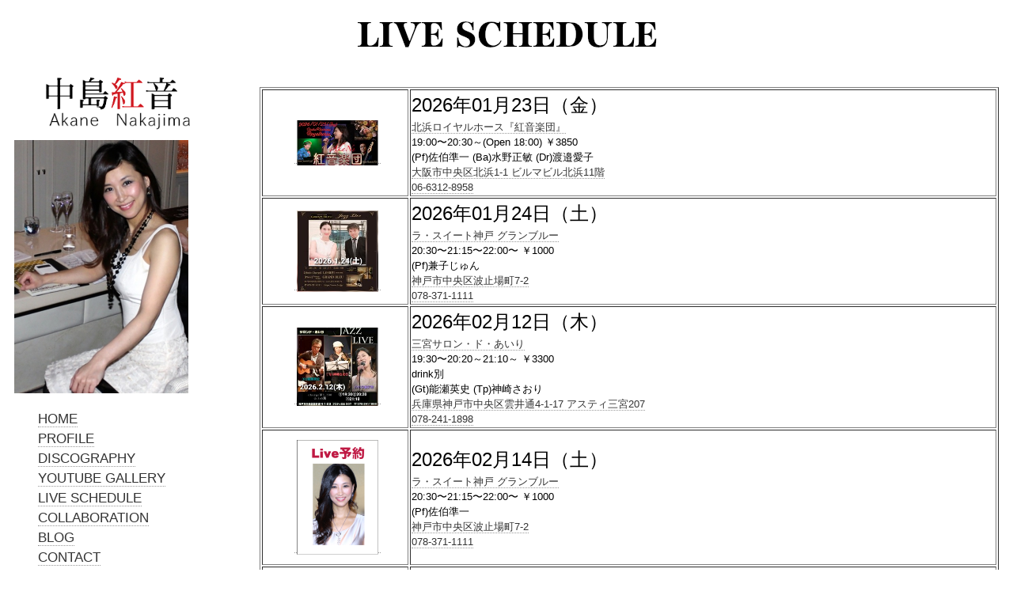

--- FILE ---
content_type: text/html; charset=UTF-8
request_url: https://akane-nakajima.com/LiveSchedule.php
body_size: 33413
content:

<!DOCTYPE html>
<html lang="ja-JP">
<head>
<meta http-equiv="X-UA-Compatible" content="IE=EmulateIE9" />
<meta http-equiv="content-type" content="text/html; charset=UTF-8" />
<meta name="robots" content="" />
<meta name="keywords" content="" />
<meta name="description" content="次回のライブ予定:2026年01月23日（金） 北浜ロイヤルホース『紅音楽団』 19:00〜20:30～(Open 18:00) ￥3850 (Pf)佐伯準一 (Ba)水野正敏 (Dr)渡邉愛子 場所:大阪市中央区北浜1-1 ビルマビル北浜11階 電話:06-6312-8958 " />



<meta property="og:title" content="Live Schedule of 中島紅音オフィシャルサイト" />
<meta property="og:type" content="website" />
<meta property="og:image" content="https://www.akane-nakajima.com/bdflashinfo/thumbnail.png" />
<meta property="og:url" content="https://www.akane-nakajima.com/LiveSchedule.php" />
<meta property="og:site_name" content="中島紅音オフィシャルサイト" />
<meta property="og:description" content="次回のライブ予定:2026年01月23日（金） 北浜ロイヤルホース『紅音楽団』 19:00〜20:30～(Open 18:00) ￥3850 (Pf)佐伯準一 (Ba)水野正敏 (Dr)渡邉愛子 場所:大阪市中央区北浜1-1 ビルマビル北浜11階 電話:06-6312-8958 " />

<!-- custom_tags_start -->
<meta name="apple-itunes-app" content="app-id=1252957446">
<!-- custom_tags_end -->

<link rel="canonical" href="https://www.akane-nakajima.com/LiveSchedule.php" />

<title>Live Schedule of 中島紅音オフィシャルサイト</title>

<link rel="stylesheet" type="text/css" href="_module/layout/style.css" id="layout-css" />
<link rel="stylesheet" type="text/css" href="_module/layout/_else.css" id="options-css" />
<link rel="stylesheet" type="text/css" href="_module/theme/default08/style.css" id="theme-css" />
<link rel="stylesheet" type="text/css" href="LiveSchedule.css?3603640132v712m" id="page-css" />
<link rel="stylesheet" type="text/css" media="all" href="app/00032_nakajima_SSL/css/photoswipe.css" />
<link rel="stylesheet" type="text/css" media="all" href="app/00032_nakajima_SSL/css/default-skin/default-skin.css" />

<script type="text/javascript" src="_module/js/script.js?l=0,t=default08,f=g,fs=m,c=317d" charset="utf-8" id="script-js"></script>
<script type="text/javascript">
<!--
var bdCssNames = {"area":["_cssskin/_area_header.css", "_cssskin/_area_billboard.css", "_cssskin/_area_main.css", "_cssskin/_area_side_a.css", "_cssskin/_area_side_b.css", "_cssskin/_area_footer.css"], "block":["_cssskin/_block_header.css", "_cssskin/_block_billboard.css", "_cssskin/_block_main.css", "_cssskin/_block_side_a.css", "_cssskin/_block_side_b.css", "_cssskin/_block_footer.css"]};
//-->
</script>
<!-- custom_tags_start -->
<script type="text/javascript" src="app/00032_nakajima_SSL/js/photoswipe.min.js"></script>
<script type="text/javascript" src="app/00032_nakajima_SSL/js/photoswipe-ui-default.min.js"></script>
<style>
/* 画像付きテーブル
-------------------------------------*/

table.table01 {
 width:100%;　/* テーブルの横幅 */
 border:#fff solid 2px;　/* テーブル全体の罫線 */
}
table.table01 tbody th {
 background:#000;　/* 見出しの背景色 */
 color:#fff;　/* 見出しの文字色 */
 padding:10px 10px;　/* 見出しの上下・左右の余白 */
 border:#000 solid 1px;　/* 見出しの罫線 */
 vertical-align:center;　/* 見出しの縦位置（中央寄せ） */
}
table.table01 tbody td.table01-img img{
 width:100%;　/* 画像の横幅値 */
 height:100%;　/* 画像の縦幅値 */
 display:block;
}

table.table01 tbody td.table01-img{
 width:20%;
 padding:0px;　/* 画像自体の余白（なし） */
}

table.table01 tbody td.table01-ytv{
 width:50%;
 padding:0px;　/* 画像自体の余白（なし） */
}
table.table01 tbody td {
 background:#fff;　/* 文章セルの背景色 */
 border:#000 solid 1px;　/* 文章セルの罫線 */
 padding:10px 15px;　/* 文章セルの上下・左右の余白 */
 vertical-align:top;　/* 文章セルの縦位置（中央寄せ） */
}

/* テーブルのレスポンシブデザイン */

@media screen and (max-width: 1080px) {
//table.table01 tbody th {
 //display:block;　/* ブロック要素にしてセルの幅を100％にする */
 //padding:5px;
//}

//table.table01 tbody td.table01-img img{
// width:100%;　/* 画像の横幅値 */
// height:100%;　/* 画像の縦幅値 */
// display:block;
//}

table.table01 tbody td.table01-img{
 width:30%;
 padding:0px;
}

table.table01 tbody td.table01-ytv{
 width:70%;
 padding:0px;
}
//table.table01 tbody td {
// display:block;
//}
}
</style>
<!-- custom_tags_end -->

</head>
<body id="L04" class="ML00">
<div id="page" class="thunder-bg"><div class="wind-bg">
<noscript><div id="no-script"><img src="_module/js/parts/noscript.gif" width="600" height="30" alt="Enable JavaScript in your browser. このウェブサイトはJavaScriptをオンにしてご覧下さい。" /><br /></div></noscript>

<div id="area-header" class="area noskin areamgn cssskin-_area_header" data-float="false"><div class="wrap">
<div class="atl"></div><div class="atr"></div><div class="atc"></div><div class="amm"><div class="aml"></div><div class="amr"></div><div class="amc">
<div id="bk559" class="block plain cssskin-_block_header bd-sm-expert"><div class="col-1"><div class="simple skin-1 type-1"><div class="lhm mgn">
<div class="column set-1">
<div class="h3"><h3 class="ac"><span class="fsize_ll"><span class="img">
<img src="_src/sc216/sign.png" width="1014" height="50" alt="" /></span></span></h3></div></div></div></div></div></div>
</div></div><div class="abl"></div><div class="abr"></div><div class="abc"></div></div></div>

<div id="area-billboard" class="area noskin areamgn cssskin-_area_billboard"><div class="wrap">
<div class="atl"></div><div class="atr"></div><div class="atc"></div><div class="amm"><div class="aml"></div><div class="amr"></div><div class="amc">
<div id="bk560" class="block plain cssskin-_block_billboard bd-sm-expert"><div class="col-1"><div class="simple skin-1 type-1"><div class="lhm ">
<div class="column nocontents">

</div>
</div></div></div></div>
</div></div><div class="abl"></div><div class="abr"></div><div class="abc"></div></div></div>

<div id="area-contents" class="area noskin"><div class="wrap">
<div class="atl"></div><div class="atr"></div><div class="atc"></div><div class="amm"><div class="aml c-aml"></div><div class="amr c-amr"></div><div class="amc c-amc">

<div id="main-group"><div class="core">
<div id="area-main" class="area noskin areamgn cssskin-_area_main"><div class="wrap">
<div class="atl"></div><div class="atr"></div><div class="atc"></div><div class="amm"><div class="aml"></div><div class="amr"></div><div class="amc">
<div id="bk561" class="block plain cssskin-_block_main bd-sm-expert"><div class="col-1"><div class="simple skin-1 type-1"><div class="lhm mgn">
<div class="column set-1">
<p>
<table border="1" class="table01"><tbody><tr><td  class="table01-img"><div class="my-gallery"><figure><a href="https://akane-nakajima.com/app/00032_nakajima_SSL/upload/20260123.jpg" data-size="2022x1132"><img src="https://akane-nakajima.com/app/00032_nakajima_SSL/thumbnail/20260123.jpg" alt="" /></a><figcaption style="display:none;">画像外クリックで終了</figcaption></figure></div></td><td><div><font size="5">2026年01月23日（金）</font><br><font size="2"><a href="http://www.royal-horse.jp/" target="_blank">北浜ロイヤルホース『紅音楽団』</a></font><br>
<font size="2">19:00〜20:30～(Open 18:00) ￥3850</font><br>
<font size="2">(Pf)佐伯準一 (Ba)水野正敏 (Dr)渡邉愛子</font><br>
<font size="2"><a href="https://www.google.co.jp/maps/search/大阪市中央区北浜1-1 ビルマビル北浜11階" target="_blank">大阪市中央区北浜1-1 ビルマビル北浜11階</a></font><br>
<font size="2"><a href="tel:06-6312-8958">06-6312-8958</a></font><br>
</div></td></tr><tr><td  class="table01-img"><div class="my-gallery"><figure><a href="https://akane-nakajima.com/app/00032_nakajima_SSL/upload/20260124.jpg" data-size="1440x1440"><img src="https://akane-nakajima.com/app/00032_nakajima_SSL/thumbnail/20260124.jpg" alt="" /></a><figcaption style="display:none;">画像外クリックで終了</figcaption></figure></div></td><td><div><font size="5">2026年01月24日（土）</font><br><font size="2"><a href="https://www.l-s.jp/restaurants/grandbleu.php" target="_blank">ラ・スイート神戸 グランブルー</a></font><br>
<font size="2">20:30〜21:15〜22:00〜 ￥1000</font><br>
<font size="2">(Pf)兼子じゅん</font><br>
<font size="2"><a href="https://www.google.co.jp/maps/search/神戸市中央区波止場町7-2" target="_blank">神戸市中央区波止場町7-2</a></font><br>
<font size="2"><a href="tel:078-371-1111">078-371-1111</a></font><br>
</div></td></tr><tr><td  class="table01-img"><div class="my-gallery"><figure><a href="https://akane-nakajima.com/app/00032_nakajima_SSL/upload/20260212.jpg" data-size="1438x1384"><img src="https://akane-nakajima.com/app/00032_nakajima_SSL/thumbnail/20260212.jpg" alt="" /></a><figcaption style="display:none;">画像外クリックで終了</figcaption></figure></div></td><td><div><font size="5">2026年02月12日（木）</font><br><font size="2"><a href="http://kobe-airi.com/" target="_blank">三宮サロン・ド・あいり</a></font><br>
<font size="2">19:30〜20:20～21:10～ ￥3300</font><br>
<font size="2">drink別</font><br>
<font size="2">(Gt)能瀬英史 (Tp)神崎さおり</font><br>
<font size="2"><a href="https://www.google.co.jp/maps/search/兵庫県神戸市中央区雲井通4-1-17 アスティ三宮207" target="_blank">兵庫県神戸市中央区雲井通4-1-17 アスティ三宮207</a></font><br>
<font size="2"><a href="tel:078-241-1898">078-241-1898</a></font><br>
</div></td></tr><tr><td  class="table01-img"><div class="my-gallery"><figure><a href="https://akane-nakajima.com/app/00032_nakajima_SSL/upload/yoyaku.png" data-size="550x776"><img src="https://akane-nakajima.com/app/00032_nakajima_SSL/thumbnail/yoyaku.png" alt="" /></a><figcaption style="display:none;">画像外クリックで終了</figcaption></figure></div></td><td><div><font size="5">2026年02月14日（土）</font><br><font size="2"><a href="https://www.l-s.jp/restaurants/grandbleu.php" target="_blank">ラ・スイート神戸 グランブルー</a></font><br>
<font size="2">20:30〜21:15〜22:00〜 ￥1000</font><br>
<font size="2">(Pf)佐伯準一</font><br>
<font size="2"><a href="https://www.google.co.jp/maps/search/神戸市中央区波止場町7-2" target="_blank">神戸市中央区波止場町7-2</a></font><br>
<font size="2"><a href="tel:078-371-1111">078-371-1111</a></font><br>
</div></td></tr><tr><td  class="table01-img"><div class="my-gallery"><figure><a href="https://akane-nakajima.com/app/00032_nakajima_SSL/upload/yoyaku.png" data-size="550x776"><img src="https://akane-nakajima.com/app/00032_nakajima_SSL/thumbnail/yoyaku.png" alt="" /></a><figcaption style="display:none;">画像外クリックで終了</figcaption></figure></div></td><td><div><font size="5">2026年02月16日（月）</font><br><font size="2"><a href="http://kobe-sone.com/afternoon/" target="_blank">三宮JAZZライブ＆レストランソネ</a></font><br>
<font size="2">18:30〜19:50〜21:10 ￥1650</font><br>
<font size="2">(Pf)石川武司 (B)井手厚 (Dr)高野正明</font><br>
<font size="2"><a href="https://www.google.co.jp/maps/search/兵庫県神戸市中央区中山手通1丁目24-10" target="_blank">兵庫県神戸市中央区中山手通1丁目24-10</a></font><br>
<font size="2"><a href="tel:078-221-2055">078-221-2055</a></font><br>
</div></td></tr><tr><td  class="table01-img"><div class="my-gallery"><figure><a href="https://akane-nakajima.com/app/00032_nakajima_SSL/upload/yoyaku.png" data-size="550x776"><img src="https://akane-nakajima.com/app/00032_nakajima_SSL/thumbnail/yoyaku.png" alt="" /></a><figcaption style="display:none;">画像外クリックで終了</figcaption></figure></div></td><td><div><font size="5">2026年02月28日（土）</font><br><font size="2"><a href="https://www.l-s.jp/restaurants/grandbleu.php" target="_blank">ラ・スイート神戸 グランブルー</a></font><br>
<font size="2">20:30〜21:15〜22:00〜 ￥1000</font><br>
<font size="2">(Pf)木下孝朗</font><br>
<font size="2"><a href="https://www.google.co.jp/maps/search/神戸市中央区波止場町7-2" target="_blank">神戸市中央区波止場町7-2</a></font><br>
<font size="2"><a href="tel:078-371-1111">078-371-1111</a></font><br>
</div></td></tr><tr><td  class="table01-img"><div class="my-gallery"><figure><a href="https://akane-nakajima.com/app/00032_nakajima_SSL/upload/yoyaku.png" data-size="550x776"><img src="https://akane-nakajima.com/app/00032_nakajima_SSL/thumbnail/yoyaku.png" alt="" /></a><figcaption style="display:none;">画像外クリックで終了</figcaption></figure></div></td><td><div><font size="5">2026年03月02日（月）</font><br><font size="2"><a href="https://bondsrosary.com/" target="_blank">京都ボンズロザリー☆サンペイ誕生祭☆</a></font><br>
<font size="2">19:30～2stage ￥3500</font><br>
<font size="2">(Vo)杉山千絵 (Vo)臼井優子 (Pf)植田良太 (B)藤村竜也 (Dr)平山サンペイ恵勇</font><br>
<font size="2"><a href="https://www.google.co.jp/maps/search/京都府京都市東山区廿一軒町236 鴨東ビル3F" target="_blank">京都府京都市東山区廿一軒町236 鴨東ビル3F</a></font><br>
<font size="2"><a href="tel:075-285-2859">075-285-2859</a></font><br>
</div></td></tr><tr><td  class="table01-img"><div class="my-gallery"><figure><a href="https://akane-nakajima.com/app/00032_nakajima_SSL/upload/yoyaku.png" data-size="550x776"><img src="https://akane-nakajima.com/app/00032_nakajima_SSL/thumbnail/yoyaku.png" alt="" /></a><figcaption style="display:none;">画像外クリックで終了</figcaption></figure></div></td><td><div><font size="5">2026年03月04日（水）</font><br><font size="2"><a href="http://www.jazz-crescent.com/" target="_blank">北新地クレッセント</a></font><br>
<font size="2">19:30〜21:00〜22:00〜 ￥2200</font><br>
<font size="2">(Pf)飛騨峰代 (Vi)藤井道子</font><br>
<font size="2"><a href="https://www.google.co.jp/maps/search/大阪市北区曽根崎新地１－３－１１ レジョンノールビル２F" target="_blank">大阪市北区曽根崎新地１－３－１１ レジョンノールビル２F</a></font><br>
<font size="2"><a href="tel:06‐6342‐5177">06‐6342‐5177</a></font><br>
</div></td></tr><tr><td  class="table01-img"><div class="my-gallery"><figure><a href="https://akane-nakajima.com/app/00032_nakajima_SSL/upload/yoyaku.png" data-size="550x776"><img src="https://akane-nakajima.com/app/00032_nakajima_SSL/thumbnail/yoyaku.png" alt="" /></a><figcaption style="display:none;">画像外クリックで終了</figcaption></figure></div></td><td><div><font size="5">2026年03月05日（木）</font><br><font size="2"><a href="http://kobe-sone.com/afternoon/" target="_blank">三宮JAZZライブ＆レストランソネ</a></font><br>
<font size="2">18:30〜19:50〜21:10 ￥1650</font><br>
<font size="2">(Pf)石川武司 (B)井手厚 (Dr)岩高淳</font><br>
<font size="2"><a href="https://www.google.co.jp/maps/search/兵庫県神戸市中央区中山手通1丁目24-10" target="_blank">兵庫県神戸市中央区中山手通1丁目24-10</a></font><br>
<font size="2"><a href="tel:078-221-2055">078-221-2055</a></font><br>
</div></td></tr><tr><td  class="table01-img"><div class="my-gallery"><figure><a href="https://akane-nakajima.com/app/00032_nakajima_SSL/upload/yoyaku.png" data-size="550x776"><img src="https://akane-nakajima.com/app/00032_nakajima_SSL/thumbnail/yoyaku.png" alt="" /></a><figcaption style="display:none;">画像外クリックで終了</figcaption></figure></div></td><td><div><font size="5">2026年03月09日（月）</font><br><font size="2"><a href="http://kobe-airi.com/" target="_blank">三宮サロン・ド・あいり</a></font><br>
<font size="2">19:30〜20:20～21:10～ ￥2800</font><br>
<font size="2">drink別</font><br>
<font size="2">(Pf)石田美智代</font><br>
<font size="2"><a href="https://www.google.co.jp/maps/search/兵庫県神戸市中央区雲井通4-1-17 アスティ三宮207" target="_blank">兵庫県神戸市中央区雲井通4-1-17 アスティ三宮207</a></font><br>
<font size="2"><a href="tel:078-241-1898">078-241-1898</a></font><br>
</div></td></tr><tr><td  class="table01-img"><div class="my-gallery"><figure><a href="https://akane-nakajima.com/app/00032_nakajima_SSL/upload/yoyaku.png" data-size="550x776"><img src="https://akane-nakajima.com/app/00032_nakajima_SSL/thumbnail/yoyaku.png" alt="" /></a><figcaption style="display:none;">画像外クリックで終了</figcaption></figure></div></td><td><div><font size="5">2026年03月14日（土）</font><br><font size="2"><a href="https://www.l-s.jp/restaurants/grandbleu.php" target="_blank">ラ・スイート神戸 グランブルー</a></font><br>
<font size="2">20:30〜21:15〜22:00〜 ￥1000</font><br>
<font size="2">(Pf)片岡ゆき</font><br>
<font size="2"><a href="https://www.google.co.jp/maps/search/神戸市中央区波止場町7-2" target="_blank">神戸市中央区波止場町7-2</a></font><br>
<font size="2"><a href="tel:078-371-1111">078-371-1111</a></font><br>
</div></td></tr><tr><td  class="table01-img"><div class="my-gallery"><figure><a href="https://akane-nakajima.com/app/00032_nakajima_SSL/upload/yoyaku.png" data-size="550x776"><img src="https://akane-nakajima.com/app/00032_nakajima_SSL/thumbnail/yoyaku.png" alt="" /></a><figcaption style="display:none;">画像外クリックで終了</figcaption></figure></div></td><td><div><font size="5">2026年03月28日（土）</font><br><font size="2"><a href="https://www.l-s.jp/restaurants/grandbleu.php" target="_blank">ラ・スイート神戸 グランブルー</a></font><br>
<font size="2">20:30〜21:15〜22:00〜 ￥1000</font><br>
<font size="2">(Pf)満島宏美</font><br>
<font size="2"><a href="https://www.google.co.jp/maps/search/神戸市中央区波止場町7-2" target="_blank">神戸市中央区波止場町7-2</a></font><br>
<font size="2"><a href="tel:078-371-1111">078-371-1111</a></font><br>
</div></td></tr><tr><td  class="table01-img"><div class="my-gallery"><figure><a href="https://akane-nakajima.com/app/00032_nakajima_SSL/upload/yoyaku.png" data-size="550x776"><img src="https://akane-nakajima.com/app/00032_nakajima_SSL/thumbnail/yoyaku.png" alt="" /></a><figcaption style="display:none;">画像外クリックで終了</figcaption></figure></div></td><td><div><font size="5">2026年04月11日（土）</font><br><font size="2"><a href="https://www.l-s.jp/restaurants/grandbleu.php" target="_blank">ラ・スイート神戸 グランブルー</a></font><br>
<font size="2">20:30〜21:15〜22:00〜 ￥1000</font><br>
<font size="2">(Pf)西垣ドラミ</font><br>
<font size="2"><a href="https://www.google.co.jp/maps/search/神戸市中央区波止場町7-2" target="_blank">神戸市中央区波止場町7-2</a></font><br>
<font size="2"><a href="tel:078-371-1111">078-371-1111</a></font><br>
</div></td></tr><tr><td  class="table01-img"><div class="my-gallery"><figure><a href="https://akane-nakajima.com/app/00032_nakajima_SSL/upload/yoyaku.png" data-size="550x776"><img src="https://akane-nakajima.com/app/00032_nakajima_SSL/thumbnail/yoyaku.png" alt="" /></a><figcaption style="display:none;">画像外クリックで終了</figcaption></figure></div></td><td><div><font size="5">2026年04月13日（月）</font><br><font size="2">Music Live & bar Garth</font><br>
<font size="2">20:00～ ￥3000</font><br>
<font size="2">(Pf)名倉学 (B)長谷川晃 (Dr)渡邉愛子</font><br>
<font size="2"><a href="tel:080-7439-4359">080-7439-4359</a></font><br>
</div></td></tr><tr><td  class="table01-img"><div class="my-gallery"><figure><a href="https://akane-nakajima.com/app/00032_nakajima_SSL/upload/yoyaku.png" data-size="550x776"><img src="https://akane-nakajima.com/app/00032_nakajima_SSL/thumbnail/yoyaku.png" alt="" /></a><figcaption style="display:none;">画像外クリックで終了</figcaption></figure></div></td><td><div><font size="5">2026年04月20日（月）</font><br><font size="2"><a href="http://www.royal-horse.jp/" target="_blank">北浜ロイヤルホース『紅音楽団』</a></font><br>
<font size="2">19:00〜20:30～(Open 18:00) ￥3850</font><br>
<font size="2">(Pf)佐伯準一 (Ba)水野正敏 (Dr)渡邉愛子</font><br>
<font size="2"><a href="https://www.google.co.jp/maps/search/大阪市中央区北浜1-1 ビルマビル北浜11階" target="_blank">大阪市中央区北浜1-1 ビルマビル北浜11階</a></font><br>
<font size="2"><a href="tel:06-6312-8958">06-6312-8958</a></font><br>
</div></td></tr><tr><td  class="table01-img"><div class="my-gallery"><figure><a href="https://akane-nakajima.com/app/00032_nakajima_SSL/upload/yoyaku.png" data-size="550x776"><img src="https://akane-nakajima.com/app/00032_nakajima_SSL/thumbnail/yoyaku.png" alt="" /></a><figcaption style="display:none;">画像外クリックで終了</figcaption></figure></div></td><td><div><font size="5">2026年04月25日（土）</font><br><font size="2"><a href="https://www.l-s.jp/restaurants/grandbleu.php" target="_blank">ラ・スイート神戸 グランブルー</a></font><br>
<font size="2">20:30〜21:15〜22:00〜 ￥1000</font><br>
<font size="2">(Pf)佐伯準一</font><br>
<font size="2"><a href="https://www.google.co.jp/maps/search/神戸市中央区波止場町7-2" target="_blank">神戸市中央区波止場町7-2</a></font><br>
<font size="2"><a href="tel:078-371-1111">078-371-1111</a></font><br>
</div></td></tr></tbody></table></p></div>
</div></div></div></div>
</div></div><div class="abl"></div><div class="abr"></div><div class="abc"></div></div></div></div>

<div id="area-side-b" class="area noskin areamgn side-group cssskin-_area_side_b" data-float="false"><div class="wrap">
<div class="atl"></div><div class="atr"></div><div class="atc"></div><div class="amm"><div class="aml"></div><div class="amr"></div><div class="amc">

</div></div><div class="abl"></div><div class="abr"></div><div class="abc"></div></div></div></div>

<div id="area-side-a" class="area noskin areamgn side-group cssskin-_area_side_a" data-float="true"><div class="wrap">
<div class="atl"></div><div class="atr"></div><div class="atc"></div><div class="amm"><div class="aml"></div><div class="amr"></div><div class="amc">
<div id="bk565" class="block plain cssskin-_block_side_a bd-sm-expert"><div id="名前" class="col-1 picbk"><div class="simple skin-1 type-1"><div class="lhm">
<div class="column set-1">
<p class="ac"><span class="img"><img src="_src/sc168/sign.png" width="200" height="77" alt="" /></span><br /></p></div>
</div></div></div></div>


<div id="bk579" class="block plain cssskin-_block_side_a bd-sm-expert"><div class="col-1"><div class="simple skin-1 type-1"><div class="lhm mgn">
<div class="column set-1">
<p><span class="img"><img src="_src/sc243/6c0e63a3-s.jpg" width="220" height="320" alt="6c0e63a3-s.jpg" /></span></p></div>
</div></div></div></div>


<div id="bk566" class="block plain cssskin-_block_side_a bd-sm-expert"><div id="ガイド" class="col-1"><div class="simple skin-1 type-1"><div class="lhm mgn">
<div class="column set-1">
<ul class="none">
<li><span class="fsize_ll"><a href="index.html">HOME</a></span></li><li><span class="fsize_ll"><a href="Profile.html">PROFILE</a></span></li><li><span class="fsize_ll"><a href="discography.html">DISCOGRAPHY</a></span></li><li><span class="fsize_ll"><a href="YoutubeGallery.php">YOUTUBE GALLERY</a></span></li><li><span class="fsize_ll"><a href="LiveSchedule.php">LIVE SCHEDULE</a></span></li><li><span class="fsize_ll"><a href="collaboration.html">COLLABORATION</a></span></li><li><span class="fsize_ll"><a href="Blog.html">BLOG</a></span></li><li><span class="fsize_ll"><a href="contact.html">CONTACT</a></span></li></ul></div>
</div></div></div></div>
</div></div><div class="abl"></div><div class="abr"></div><div class="abc"></div></div></div>

</div></div><div class="abl"></div><div class="abr"></div><div class="abc"></div></div></div>
<div id="blank-footer"></div>
</div></div>

<div id="area-footer" class="area noskin areamgn cssskin-_area_footer" data-float="false"><div class="wrap">
<div class="atl"></div><div class="atr"></div><div class="atc"></div><div class="amm"><div class="aml"></div><div class="amr"></div><div class="amc">
<div id="bk568" class="block plain cssskin-_block_footer bd-sm-expert"><div id="フッタ" class="col-1"><div class="simple skin-3 type-1"><div class="lhm mgn">
<div class="column set-1">
<address class="ar">Copyright 2017 akane-nakajima. All Rights Reserved.</address></div>
</div></div></div></div>
</div></div><div class="abl"></div><div class="abr"></div><div class="abc"></div></div></div>

<!-- Root element of PhotoSwipe. Must have class pswp. -->
<div class="pswp" tabindex="-1" role="dialog" aria-hidden="true">
    <div class="pswp__bg"></div>

    <div class="pswp__scroll-wrap">

        <div class="pswp__container">
            <div class="pswp__item"></div>
            <div class="pswp__item"></div>
            <div class="pswp__item"></div>
        </div>

        <div class="pswp__ui pswp__ui--hidden">

            <div class="pswp__top-bar">

                <div class="pswp__counter"></div>

                <button class="pswp__button pswp__button--close" title="Close (Esc)"></button>

                <button class="pswp__button pswp__button--share" title="Share"></button>

                <button class="pswp__button pswp__button--fs" title="Toggle fullscreen"></button>

                <button class="pswp__button pswp__button--zoom" title="Zoom in/out"></button>

                <div class="pswp__preloader">
                    <div class="pswp__preloader__icn">
                      <div class="pswp__preloader__cut">
                        <div class="pswp__preloader__donut"></div>
                      </div>
                    </div>
                </div>
            </div>

            <div class="pswp__share-modal pswp__share-modal--hidden pswp__single-tap">
                <div class="pswp__share-tooltip"></div>
            </div>

            <button class="pswp__button pswp__button--arrow--left" title="Previous (arrow left)">
            </button>

            <button class="pswp__button pswp__button--arrow--right" title="Next (arrow right)">
            </button>

            <div class="pswp__caption">
                <div class="pswp__caption__center"></div>
            </div>

        </div>

    </div>

</div>


<script type="text/javascript">
  var initPhotoSwipeFromDOM = function(gallerySelector) {

    // parse slide data (url, title, size ...) from DOM elements
    // (children of gallerySelector)
    var parseThumbnailElements = function(el) {
        var thumbElements = el.childNodes,
            numNodes = thumbElements.length,
            items = [],
            figureEl,
            linkEl,
            size,
            item;

        for(var i = 0; i < numNodes; i++) {

            figureEl = thumbElements[i]; // <figure> element

            // include only element nodes
            if(figureEl.nodeType !== 1) {
                continue;
            }

            linkEl = figureEl.children[0]; // <a> element

            size = linkEl.getAttribute('data-size').split('x');

            // create slide object
            item = {
                src: linkEl.getAttribute('href'),
                w: parseInt(size[0], 10),
                h: parseInt(size[1], 10)
            };



            if(figureEl.children.length > 1) {
                // <figcaption> content
                item.title = figureEl.children[1].innerHTML;
            }

            if(linkEl.children.length > 0) {
                // <img> thumbnail element, retrieving thumbnail url
                item.msrc = linkEl.children[0].getAttribute('src');
            }

            item.el = figureEl; // save link to element for getThumbBoundsFn
            items.push(item);
        }

        return items;
    };

    // find nearest parent element
    var closest = function closest(el, fn) {
        return el && ( fn(el) ? el : closest(el.parentNode, fn) );
    };

    // triggers when user clicks on thumbnail
    var onThumbnailsClick = function(e) {
        e = e || window.event;
        e.preventDefault ? e.preventDefault() : e.returnValue = false;

        var eTarget = e.target || e.srcElement;

        // find root element of slide
        var clickedListItem = closest(eTarget, function(el) {
            return (el.tagName && el.tagName.toUpperCase() === 'FIGURE');
        });

        if(!clickedListItem) {
            return;
        }

        // find index of clicked item by looping through all child nodes
        // alternatively, you may define index via data- attribute
        var clickedGallery = clickedListItem.parentNode,
            childNodes = clickedListItem.parentNode.childNodes,
            numChildNodes = childNodes.length,
            nodeIndex = 0,
            index;

        for (var i = 0; i < numChildNodes; i++) {
            if(childNodes[i].nodeType !== 1) {
                continue;
            }

            if(childNodes[i] === clickedListItem) {
                index = nodeIndex;
                break;
            }
            nodeIndex++;
        }



        if(index >= 0) {
            // open PhotoSwipe if valid index found
            openPhotoSwipe( index, clickedGallery );
        }
        return false;
    };

    // parse picture index and gallery index from URL (#&pid=1&gid=2)
    var photoswipeParseHash = function() {
        var hash = window.location.hash.substring(1),
        params = {};

        if(hash.length < 5) {
            return params;
        }

        var vars = hash.split('&');
        for (var i = 0; i < vars.length; i++) {
            if(!vars[i]) {
                continue;
            }
            var pair = vars[i].split('=');
            if(pair.length < 2) {
                continue;
            }
            params[pair[0]] = pair[1];
        }

        if(params.gid) {
            params.gid = parseInt(params.gid, 10);
        }

        if(!params.hasOwnProperty('pid')) {
            return params;
        }
        params.pid = parseInt(params.pid, 10);
        return params;
    };

    var openPhotoSwipe = function(index, galleryElement, disableAnimation) {
        var pswpElement = document.querySelectorAll('.pswp')[0],
            gallery,
            options,
            items;

        items = parseThumbnailElements(galleryElement);

        // define options (if needed)
        options = {
            index: index,

						// ここから追加
						shareEl: false, // シェアボタン非表示
						closeEl: false, // 閉じるボタン非表示
						captionEl: true, // キャプション(コメント)表示
						fullscreenEl: false, // フルスクリーンボタン(PC表示のみ)非表示
						zoomEl: false, // ズームボタン(PC表示のみ)非表示
						tapToClose: true, // タップでPhotoSwipeを終了
						showHideOpacity: true, // PhotoSwipeを起動、終了する際、サムネイル画像からオリジナル画像に移り変わる時に、フェードイン効果を付ける
						bgOpacity: 0.8,
						showAnimationDuration: 500,
						hideAnimationDuration: 500,
						// ここまで追加

            // define gallery index (for URL)
            galleryUID: galleryElement.getAttribute('data-pswp-uid'),

            getThumbBoundsFn: function(index) {
                // See Options -> getThumbBoundsFn section of documentation for more info
                var thumbnail = items[index].el.getElementsByTagName('img')[0], // find thumbnail
                    pageYScroll = window.pageYOffset || document.documentElement.scrollTop,
                    rect = thumbnail.getBoundingClientRect();

                return {x:rect.left, y:rect.top + pageYScroll, w:rect.width};
            }

        };

        if(disableAnimation) {
            options.showAnimationDuration = 500;
						options.hideAnimationDuration = 500;
        }

        // Pass data to PhotoSwipe and initialize it
        gallery = new PhotoSwipe( pswpElement, PhotoSwipeUI_Default, items, options);
        gallery.init();
    };

    // loop through all gallery elements and bind events
    var galleryElements = document.querySelectorAll( gallerySelector );

    for(var i = 0, l = galleryElements.length; i < l; i++) {
        galleryElements[i].setAttribute('data-pswp-uid', i+1);
        galleryElements[i].onclick = onThumbnailsClick;
    }

    // Parse URL and open gallery if it contains #&pid=3&gid=1
    var hashData = photoswipeParseHash();
    if(hashData.pid > 0 && hashData.gid > 0) {
        openPhotoSwipe( hashData.pid - 1 ,  galleryElements[ hashData.gid - 1 ], true );
    }
};

// PhotoSwipeを起動する
initPhotoSwipeFromDOM( '.my-gallery' ) ;
</script>
</body>
</html>

--- FILE ---
content_type: application/javascript
request_url: https://akane-nakajima.com/_module/js/script.js?l=0,t=default08,f=g,fs=m,c=317d
body_size: 12473
content:
/* script.js for BiND7
  - Setting global variables - These variables are used in other scripts as well.
  - Selecting js files to be loaded - For app use.
  160701
--------------------------------------------------------- */
////////// global variables
var PRTCL = document.location.protocol;
if (PRTCL == 'file:') PRTCL = 'http:';

// for FREESPACE
var fsURL = PRTCL + '//module.bindsite.jp/';
var fsModule = '_module160701-1500_bd7';

var SYNC_SVR = PRTCL + '//sync5-res.digitalstage.jp/';

// bindobj
var bindobj = new Object();

// BiNDCLD or BiNDPKG
bindobj.isCloud = false;
if (location.host.indexOf("edit.bindcloud.jp")>-1) bindobj.isCloud = true;
if (location.host.indexOf("localhost:13852")>-1) bindobj.isCloud = true;

bindobj.isCloudEditer = (bindobj.isCloud && window.frameElement && window.frameElement.id=='preview-area') ? true : false;

bindobj.ua = navigator.userAgent.toLowerCase();
bindobj.win = bindobj.ua.indexOf('windows')>-1 || bindobj.ua.indexOf('win32')>-1 ? true : false;
bindobj.win7 = bindobj.win && bindobj.ua.indexOf('nt 6.1')>-1 ? true : false;
bindobj.vista = bindobj.win && bindobj.ua.indexOf('nt 6.0')>-1 ? true : false;
bindobj.xp = bindobj.win && (bindobj.ua.indexOf('nt 5.1')>-1 || bindobj.ua.indexOf('windows xp')>0) ? true : false;
bindobj.mac = bindobj.ua.indexOf('macintosh')>-1 || bindobj.ua.indexOf('mac_power')>-1 ? true : false;
bindobj.opr = bindobj.ua.indexOf('opera')>-1 ? true : false;
bindobj.ie = (bindobj.ua.indexOf('msie')>-1 || bindobj.ua.indexOf('trident')>-1) && !bindobj.opr ? true : false;
bindobj.ffx = bindobj.ua.indexOf('firefox')>0 ? true : false;
bindobj.chr = bindobj.ua.indexOf('chrome/')>0 ? true : false;
bindobj.ie110 = bindobj.ua.indexOf('trident/7')>0 && !bindobj.opr ? true : false;
bindobj.ie100 = bindobj.ua.indexOf('msie 10')>0 && !bindobj.opr ? true : false;
bindobj.ie90 = bindobj.ua.indexOf('msie 9')>0 && !bindobj.opr ? true : false;
bindobj.ie80 = bindobj.ua.indexOf('msie 8')>0 && !bindobj.opr ? true : false;
bindobj.ie70 = bindobj.ua.indexOf('msie 7')>0 && !bindobj.opr ? true : false;
bindobj.ie60 = bindobj.ua.indexOf('msie 6.0')>0 && !bindobj.opr && bindobj.ua.indexOf('safari')<0 ? true : false;
bindobj.ie55 = bindobj.ua.indexOf('msie 5')>0 && !bindobj.opr ? true : false;
bindobj.ie52 = bindobj.ua.indexOf('msie 5')>0 && bindobj.mac ? true : false;
bindobj.ie40 = bindobj.ua.indexOf('msie 4')>0 ? true : false;
bindobj.wff = bindobj.ffx && bindobj.win ? true : false;
bindobj.mff = bindobj.ffx && bindobj.mac ? true : false;
bindobj.ff1 = bindobj.ua.indexOf('firefox/1.0')>0 ? true : false;
bindobj.sf1 = bindobj.ua.indexOf('safari/85')>0 ? true : false;
bindobj.sf = (bindobj.ua.indexOf('safari')>0);
bindobj.msf = (bindobj.sf || bindobj.ua.indexOf('applewebkit')>0) && bindobj.mac ? true : false;
bindobj.wsf = bindobj.sf && bindobj.win ? true : false;
bindobj.op8 = bindobj.ua.indexOf('opera/8')>0 || bindobj.ua.indexOf('opera 8')>0 ? true : false;
bindobj.op7 = bindobj.ua.indexOf('opera/7')>0 || bindobj.ua.indexOf('opera 7')>0 ? true : false;
bindobj.op6 = bindobj.ua.indexOf('opera 6')>0 ? true : false;
bindobj.ns7 = bindobj.ua.indexOf('netscape/7')>0 ? true : false;
bindobj.ns6 = bindobj.ua.indexOf('netscape6')>0 ? true : false;
bindobj.ipad = (bindobj.ua.indexOf('ipad')>0 && bindobj.ua.indexOf('safari')>0) ? true : false;
bindobj.iphone = (bindobj.ua.indexOf('iphone')>0 && bindobj.ua.indexOf('safari')>0) ? true : false;
bindobj.android = bindobj.ua.indexOf('android')>0 ? true:false;
bindobj.isMobileOS = (bindobj.ipad || bindobj.iphone || bindobj.android);

bindobj.printstate = window.location.search.indexOf('printstate=true')>-1 ? true : false;
bindobj.disablecss = function() {
	document.getElementById('theme-css').disabled = true;
	document.getElementById('page-css').disabled = true;
};
bindobj.isLegacy = false;
bindobj.isLocal = false;
if ((document.URL.indexOf('file://')==0 || bindobj.isCloud) && location.search.indexOf('bindapp=1')>-1) bindobj.isLocal = true;
bindobj.level = '';
bindobj.textsize = '';
bindobj.theme = '';
bindobj.font = '';
bindobj.fontsize = '';
bindobj.rs = 0;
bindobj.wf = 0;
//***sato modified 090626
bindobj.cornerskin = '';
bindobj.siteroot = '';
bindobj.moduleroot = '';

param = document.getElementById('script-js').src.replace(/^.*\?(.*)$/g,'$1');
param = param.split(',');
for (i=0;i<param.length;i++) {
	kv = param[i].split('=');
	id = kv[0];
	val = kv[1];
	if (id=='l') eval('bindobj.level = ' + val);
	if (id=='s') eval('bindobj.textsize = ' + val);
	if (id=='t') eval('bindobj.theme = "' + val + '"');
	if (id=='f') eval('bindobj.font = "' + val + '"');
	if (id=='fs') eval('bindobj.fontsize = "' + val + '"');
	if (id=='rs') eval('bindobj.rs = ' + val);
	if (id=='wf') eval('bindobj.wf = ' + val);
//***sato modified 090626
	if (id=='c') eval('bindobj.cornerskin = "' + val + '"');
}

// for BiND4WP
var pagecss = document.getElementById('page-css').href;
if (pagecss.indexOf('/wp-content/themes/BiND6Theme/') > -1) {
	var pagecssPos = pagecss.indexOf('/BiND6Theme/') + 12;
	bindobj.siteroot = pagecss.substring(0, pagecssPos);
} else {
	for (i=0;i<bindobj.level;i++) bindobj.siteroot += '../';
}

bindobj.dir = '';
var moduleDir = '_module';
if (bindobj.rs == 0) {
	bindobj.dir = bindobj.siteroot;
} else {
	bindobj.dir = fsURL;
	moduleDir = fsModule;
}
bindobj.moduleroot = bindobj.dir + moduleDir;

bindobj.isJQueryMobile = (bindobj.theme=="jquerymobile");

/* include view.js start */
/* view.js
  - Browser Optimization
  - Print setting - Checking if the page is for print.
  - Legacy browser view - Setting for IE5.5, IE5.2, Netscape 6, Netscape 7, Opera 8, Safari 1.03.
    Cuts the theme style off from default setting.
--------------------------------------------------------- */
var optionscss = document.getElementById('options-css') ? true : false;

////////// browser optimization
////////// legacy browser view
if (bindobj.ie52 || bindobj.ie55 || bindobj.ns7 || bindobj.ff1 || bindobj.op8) {
	bindobj.disablecss();
	bindobj.isLegacy = true;
	///// options
	if (optionscss) document.getElementById('options-css').href = bindobj.moduleroot + '/layout/legacy.css';
	else document.write('<link rel="stylesheet" type="text/css" href="' + bindobj.moduleroot + '/layout/legacy.css" />');
	
////////// modern browser view
} else {
	var optcss = bindobj.moduleroot + '/layout/';
//*** 090626 modified
	if (bindobj.cornerskin) optcss = bindobj.siteroot + '_cnskin/' + bindobj.cornerskin + '/css/';
	
	if (bindobj.ie70) {
		if (bindobj.win7 || bindobj.vista) optcss += '_ie7v.css';
		else optcss += '_ie7x.css';
	}
	else if (bindobj.ie80) {
		if (bindobj.win7 || bindobj.vista) optcss += '_ie8v.css';
		else optcss += '_ie8x.css';
	}
//*** 090825 modified
	else if (bindobj.ie60) {
		optcss += '_ie6.css';
		if (bindobj.cornerskin) document.write('<link rel="stylesheet" type="text/css" href="' + bindobj.moduleroot + '/layout/cnskin-ie6.css" />');
	}
	else if (bindobj.msf) optcss += '_msf.css';
	else if (bindobj.mff) optcss += '_mff.css';
	else if (bindobj.wff || bindobj.ie80) {
		if (bindobj.win7 || bindobj.vista) optcss += '_wffv.css';
		else optcss += '_wffx.css';
	}
	else if (bindobj.chr) optcss += '_chr.css';
	else if (bindobj.mac) optcss += '_mac.css';
	else optcss += '_else.css';
	if (optionscss) document.getElementById('options-css').href = optcss;
	else addCSS(optcss);
	
	///// overwrite.css on BiNDServer
	if (bindobj.rs == 1) {
		addCSS(bindobj.moduleroot + '/layout/overwrite.css');
	}
	
	///// font
	if (bindobj.font != '' && bindobj.fontsize != '') {
		
		///// directory
		var fcss = bindobj.moduleroot + '/layout/font/';
		switch (bindobj.font)	{
			case 'm': fcss += 'mincho/'; break;
			case 'g': fcss += 'gothic/'; break;
		}
		switch (bindobj.fontsize) {
			case 'l': fcss += 'l/'; break;
			case 'm': fcss += 'm/'; break;
			case 's': fcss += 's/'; break;
		}
		
		///// filename
		if (bindobj.ie70) {
			if (bindobj.win7 || bindobj.vista) fcss += '_ie7v.css';
			else fcss += '_ie7x.css';
		}
//*** 090825 modified
		else if (bindobj.ie60) {
			optcss += '_ie6.css';
			if (bindobj.cornerskin) document.write('<link rel="stylesheet" type="text/css" href="' + bindobj.moduleroot + '/layout/cnskin-ie6.css" />');
		}
		else if (bindobj.msf) fcss += '_msf.css';
		else if (bindobj.mff) fcss += '_mff.css';
		else if (bindobj.wff) {
			if (bindobj.win7 || bindobj.vista) fcss += '_wffv.css';
			else fcss += '_wffx.css';
		}
		else if (bindobj.mac) fcss += '_mac.css';
		else fcss += '_else.css';
		
		addCSS(fcss);
	}
}

////////// print setting
if (bindobj.printstate) {
	bindobj.disablecss();
	startcss = '<style type="text/css"><!-- ';
	endcss = ' --></style>';
	printcss = '';
	if (bindobj.ffx) printcss += startcss + '#area-print * { font-weight:normal !important;}' + endcss;
	if (bindobj.ie60) printcss += '<link rel="stylesheet" type="text/css" href="' + bindobj.moduleroot + '/layout/printlayout-ie6.css" />';
	document.write(printcss);
}

function legacyCheck() {
	if (bindobj.ns6 || bindobj.op7 || bindobj.op6) {
		bindobj.disablecss();
		bindobj.isLegacy = true;
	}
	
	if (bindobj.ie52 || bindobj.ie40) {
		bindobj.disablecss();
		bindobj.isLegacy = true;
		pick = function(e) {
			if (e.className.indexOf(' ')) {
				cN = e.className.split(' ');
				e.className = cN[0];
			}
		};
		erace = function() {
			divs = document.getElementsByTagName('div');
			for (i=0;i<divs.length;i++) pick(divs[i]);
		};
		erace();
	}
	
//*** 090825 added
	if (bindobj.ie60 && bindobj.cornerskin) {
		document.getElementById('area-header').style.background = "url(" + bindobj.moduleroot + "/layout/img/ie6.gif) no-repeat center top";
		document.getElementById('area-header').style.paddingTop = "30px";
	}
}
/* include view.js end */

function addCSS(csssrc) {
	document.write('<link rel="stylesheet" type="text/css" href="' + csssrc + '" />');
}
function addJS(src, id) {
	document.write('<script type="text/javascript" src="' + src + '" charset="utf-8" id="' + id + '"></script>');
}

////////// view port
if (bindobj.isJQueryMobile) {
	var mt = document.createElement('meta');
	mt.name = 'viewport'; mt.content = 'width=device-width, initial-scale=1';
	var h = document.getElementsByTagName('head')[0];
	h.appendChild(mt);
}

////////// load js files
bindobj.js = new Array();
var pt = ['fontplus', 'script', 'accessor', 'webfont-loc.weblife.me'];
if (!bindobj.ie52) {
	bindobj.js = [
		['jquery-1.8.3.min.js','jquery-js'],['jquery.easing.1.3.js','jquery-easing-js'],['head.load.min.js','head-js'],
		['movie.js','movie-js'],['parts.js','parts-js'],['fx.js','fx-js']
	];
	if (bindobj.ie60) bindobj.js.push(['png.js','png-js']); ///for IE6
	if (bindobj.isLocal) {
		bindobj.js.push(['blockeditor/blockeditor.js','blockeditor-js']); ///Works only on local.
	}
	if (!bindobj.ie && bindobj.wf && (location.protocol=='file:' || bindobj.isCloud)) addJS(PRTCL+'//'+pt.reverse().join('/')+'.js?gBaf4X~siMM%3D&aa=1','wf');
	for (i=0;i<bindobj.js.length;i++) addJS(bindobj.moduleroot + '/js/' + bindobj.js[i][0], bindobj.js[i][1]);
	
	// jQuery Mobile
	if (bindobj.isJQueryMobile) {
		addJS(bindobj.moduleroot + '/js/jqm-config.js', 'jqm-config');
		addJS(bindobj.moduleroot + '/js/jquery.mobile-1.2.0.min.js', 'jquery.mobile-js');
		addCSS(bindobj.moduleroot + '/js/photoswipe/photoswipe.css');
		addJS(bindobj.moduleroot + '/js/photoswipe/klass.min.js', 'klass-js');
		addJS(bindobj.moduleroot + '/js/photoswipe/code.photoswipe.jquery-3.0.5.min.js', 'photoswipe-js');
	}
	
	// corner js
	if (bindobj.cornerskin) addJS(bindobj.siteroot + '_cnskin/' + bindobj.cornerskin + '/js/override.js', 'override-js');
	
	// load js
	addJS(bindobj.moduleroot + '/js/load.js', 'load-js');
	
} else {
	legacyCheck();
	
}

/* common.js
  - Popup window control
  HTML: onclick="popup(this.href,this.target,500,600,0,1);return false;"
  Parameter order: url,target,width,height,scrollbars,resizable
--------------------------------------------------------- */
////////// popup
function popup(u,t,w,h,s,r) {
	if (bindobj.isCloudEditer) return false;
	var param = '';
	if (w>0) param += 'width=' + w + ',';
	if (h>0) param += 'height=' + h + ',';
	if (!t) t = '_blank';
	param += 'scrollbars=' + s + ',resizable=' + r;
	var popwin = window.open(u,t,param);
	popwin.focus();
}
